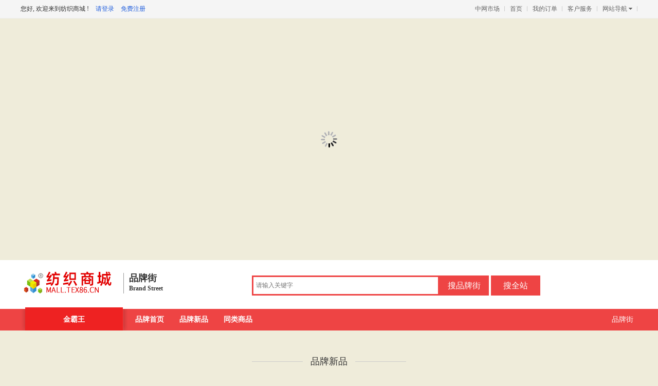

--- FILE ---
content_type: text/html; charset=UTF-8
request_url: https://mall.tex86.cn/brand/148
body_size: 7478
content:
<!DOCTYPE html PUBLIC "-//W3C//DTD XHTML 1.0 Transitional//EN" "http://www.w3.org/TR/xhtml1/DTD/xhtml1-transitional.dtd">
<html xmlns="http://www.w3.org/1999/xhtml">
<head>
    <meta content="text/html; charset=utf-8" http-equiv="Content-Type" />
    <title>【金霸王】品牌街--纺织商城</title>
    <meta http-equiv="x-ua-compatible" content="ie=7"/>
    <link rel="shortcut icon" href="https://mall.tex86.cn/favicon.ico"/>
    <link href="/theme/default/brand/show.css?id=af3c9e933fc7a48a5af2" rel="stylesheet" type="text/css" />
</head>
<body>

<!--toolbar start-->
<div style="height:0px;">&nbsp;</div>
<div id="toolbar">
    <div class="toolbar">
        <div class="login-status">
        <span id="member_state">
                            您好, 欢迎来到纺织商城&nbsp;!
                <a href="https://mall.tex86.cn/member/login" target="_blank">请登录</a>
                <a href="https://mall.tex86.cn/member/register" target="_blank">免费注册</a>
                    </span>
</div>        <div class="topnav">
            <ul>
                <li>
                    <div class="nav-title">
                        <a href="http://www.em86.cn/" target="_blank">中网市场</a></div>
                </li>
                <li>
                    <div class="nav-title">
                        <a href="https://mall.tex86.cn" target="_blank">首页</a></div>
                </li>
                <li>
                    <div class="nav-title">
                        <a href="https://mall.tex86.cn/member/order" target="_blank">我的订单</a></div>
                </li>
                <li>
                    <div class="nav-title"><a href="https://mall.tex86.cn/service" target="_blank">客户服务</a></div>
                </li>
                <li class="topnav-sitemap">
                    <div class="nav-title">
                        <a class="nav-arrow" href="javascript:;">网站导航</a>
                    </div>
                    <div class="nav-content-sitemap" style="display:none;">
                        <dl class="sitemap1">
                            <dt>站内导航</dt>
                            <dd><a href="https://mall.tex86.cn" target="_blank">纺织商城</a></dd>
                            <dd><a href="javascript:void(0);">品牌馆</a></dd>
                            <dd><a href="javascript:void(0);">疯狂秒杀</a></dd>
                            <dd><a href="javascript:void(0);">天天特卖</a></dd>
                            <!--<dd><a href="javascript:void(0);">商城批发</a></dd>-->
                            <dd><a href="javascript:void(0);">进口商品馆</a></dd>
                        </dl>
                        <dl class="sitemap2">
                            <dt>水大网络科技-旗下网站</dt>
                            <dd style="width:250px;">中网市场 -
                                <a href="http://www.chinaomp.com/" target="_blank">中文站</a>&nbsp;&nbsp;
                                <a href="http://www.globalomp.com/" target="_blank">国际站</a>
                            </dd>
                            <dd><a href="http://www.eqfc.cn/" target="_blank">网上轻纺城</a></dd>
                            <dd><a href="http://www.tex86.cn/" target="_blank">中国纺织交易网</a></dd>
                            <dd><a href="http://www.chinajtn.cn/" target="_blank">中国饰品市场网</a></dd>
                            <dd><a href="http://mall.tex86.cn/" target="_blank">纺织商城</a></dd>
                            <dd><a href="http://www.chinaatn.com/" target="_blank">中国汽车供求网</a></dd>
                            <dd><a href="http://www.chinarehh.com/" target="_blank">中国房产家居网</a></dd>
                            <dd><a href="http://www.h268.com/" target="_blank">中国发财网</a></dd>
                            <dd><a href="http://www.chinahap.com/" target="_blank">中国五金家电网</a></dd>
                            <dd><a href="http://www.chinaaaff.com/" target="_blank">中国农牧食品网</a></dd>
                            <dd><a href="http://www.chinaetsn.com/" target="_blank">中国教服网</a></dd>
                            <dd><a href="http://www.chinatmf.com/" target="_blank">中国人才交友网</a></dd>
                            <dd><a href="http://www.chinatgn.com/" target="_blank">中国旅游信息网</a></dd>
                            <dd><a href="http://www.chinatln.com/" target="_blank">中国交通物流网</a></dd>
                            <dd><a href="http://www.chinaeim.com/" target="_blank">中国电子仪器市场</a></dd>
                        </dl>
                    </div>
                </li>
            </ul>
        </div>
    </div>
</div><!--toolbar end-->

<div style="width:1200px;height:450px;margin:10px auto;">
    <!-- PID:91 品牌街首页-顶部广告 -->
<div class="banner-block ">

                <style>
            #slide_player_54229abfcfa5649e7003b83dd4755294{
                width:1200px;
                height:450px;
                position:relative;
                overflow:hidden;
                background:transparent url('https://mall.tex86.cn/theme/default/img/loading.gif') no-repeat center;
            }
            #slide_player_54229abfcfa5649e7003b83dd4755294 img{
                border:0 none !important;
            }
            #nav_54229abfcfa5649e7003b83dd4755294{
                z-index:50;
                position:absolute;
                bottom:5px;
                right:5px;
            }
            #nav_54229abfcfa5649e7003b83dd4755294 a,
            #nav_54229abfcfa5649e7003b83dd4755294 a:link,
            #nav_54229abfcfa5649e7003b83dd4755294 a:visited
            {
                margin:0 2px;
                width:18px;
                height:15px;
                display:inline-block;
                background:#FFCC00;
                text-decoration:none;
                color:#990000;
                border:1px solid #FFFFFF;
                font-family:Tahoma,Geneva,sans-serif;
                text-align:center;
                font-size:14px;
                line-height:15px;
                *line-height:15px;
                _line-height:19px;
                font-weight:bold;
            }
            #nav_54229abfcfa5649e7003b83dd4755294 a.activeSlide,
            #nav_54229abfcfa5649e7003b83dd4755294 a.activeSlide:link,
            #nav_54229abfcfa5649e7003b83dd4755294 a.activeSlide:visited
            {
                background:#990000;color:#FFFFFF;
                border:1px solid #FFFFFF;font-size:16px;
                font-weight:bold;width:20px;height:17px;
                line-height:17px;
            }
            #nav_54229abfcfa5649e7003b83dd4755294 a:focus{
                outline:none;
            }
        </style>
        <div id="slide_player_54229abfcfa5649e7003b83dd4755294" style="position:relative;">
                        <div id="nav_54229abfcfa5649e7003b83dd4755294"></div>
        </div>

        
    
</div>

</div>

<!--header start-->
<div class="header">
    <div class="head html_w">
        <div class="logo"><a href="https://mall.tex86.cn" title="纺织商城mall.tex86.cn" target="_blank"></a>
            <span>品牌街<br /><font style="font-size:12px;">Brand Street</font></span>
        </div>
        <div class="search">
            <ul>
                <form action="?" onsubmit="return false" autocomplete="off">
                    <input type="hidden" id="searchurl" value="https://mall.tex86.cn/goods/list">
                    <input type="hidden" id="brand_surl" value="http://mall.tex86.cn/brand/item.php?itemid=129">
                    <input type="hidden" id="brandid" value="129">
                    <li class="key_li" style="width:365px;">
                        <input class="key" id="keywordinput" type="text" name="kw" placeholder="请输入关键字" value="" autofocus="" required="" x-webkit-speech=""></li>
                    <li style="width:96px;"><input class="btn1 search-botton1" type="submit" value="搜品牌街"></li>
                    <li style="width:96px;margin-left:4px;"><input class="btn2 search-botton2" type="submit" value="搜全站"></li>
                </form>
            </ul>
        </div>
    </div>
    <div class="nav html_w">
        <ul>
            <li class="cur"><a href="https://mall.tex86.cn/brand">品牌街</a></li>
            <li><a href="javascript:void(0);" onclick="backtop('#top1')">一周新发现</a></li>
            <li><a href="javascript:void(0);" onclick="backtop('#top2')">今日最大牌</a></li>
            <li><a href="javascript:void(0);" onclick="backtop('#top3')">新品发布汇</a></li>
            <li><a href="javascript:void(0);" onclick="backtop('#top4')">品牌库</a></li>
        </ul>
    </div>
</div>

<!--header end-->

<!--nav Start-->
<div class="nav">
    <ul class="html_w">
        <li><div class="all"><a href="javascript:void(0);">金霸王</a></div></li>
        <li><a href="https://mall.tex86.cn/brand/148">品牌首页</a></li>
        <li><a href="javascript:void(0);" onclick="back('#top1')">品牌新品</a></li>
        <li><a href="javascript:void(0);" onclick="back('#top2')">同类商品</a></li>
        <li class="cur" style="float:right;"><a href="https://mall.tex86.cn/brand" target="_blank">品牌街</a></li>
    </ul>
</div>
<!--nav End-->

<!--banner Start-->
<!--banner End-->

<!--nav2 Start-->
<div class="nav2">
    <ul class="html_w">
        <li><a href="javascript:void(0);" onclick="back('#top1')">品牌新品</a></li>
        <li><a href="javascript:void(0);" onclick="back('#top2')">同类商品</a></li>
        <li><a href="javascript:void(0);" onclick="back('#top3')">品牌库</a></li>
    </ul>
</div>
<!--nav2 End-->

<div class="content html_w">
    <div class="nav_title1" id="top1"><span>品牌新品</span></div>
    <div class="item_list1">
        <div class="brand_box">
            <img src="https://img.em86.cn/dahaomall/uploads/2022/06/03/1626/iSKpv902MEr4myK6xIa9cf59bWI3y05Zv5NNqHPk.jpg" alt=""/>
            <strong>金霸王</strong>
            <p><a href="javascript:void(0);">关注</a></p>
            <div class="subcat">
                <ul>
                    <li><a href="https://mall.tex86.cn/brand/148#top1" title="金霸王">全部</a></li>
                                                            <div class="clear"></div>
                </ul>
            </div>
        </div>
                            </div>
    <div class="clear"></div>

    <div>
        <div class="nav_title1" id="top2"><span>猜你喜欢-其他同类商品</span></div>
        <div class="item_list1">
                                </div>
        <div class="clear"></div>
    </div>

    <div class="nav_title5" id="top3"><span>品牌库</span></div>
    <div class="item_list5">
        <ul>
                                        <li><a href="https://mall.tex86.cn/brand/144" target="_blank">
                        <img src="https://img.em86.cn/dahaomall/uploads/2022/06/03/1626/OFoB1hBxzcWS8ZqOcn323MClmrcGlwhcXjqVegy7.jpg" alt=""/></a></li>
                            <li><a href="https://mall.tex86.cn/brand/148" target="_blank">
                        <img src="https://img.em86.cn/dahaomall/uploads/2022/06/03/1626/iSKpv902MEr4myK6xIa9cf59bWI3y05Zv5NNqHPk.jpg" alt=""/></a></li>
                            <li><a href="https://mall.tex86.cn/brand/29" target="_blank">
                        <img src="https://img.em86.cn/dahaomall/uploads/2022/06/01/2304/dV6D5GFqCTpTKMrlvBuj97B0jlp5rQcDBaLWzyLK.png" alt=""/></a></li>
                            <li><a href="https://mall.tex86.cn/brand/131" target="_blank">
                        <img src="https://img.em86.cn/dahaomall/uploads/2022/06/01/2303/fhjBdgK98tYLkr0xHn6UupCz6cPosi4Dd9lAHNHk.jpg" alt=""/></a></li>
                            <li><a href="https://mall.tex86.cn/brand/135" target="_blank">
                        <img src="https://img.em86.cn/dahaomall/uploads/2022/06/01/2303/Kv89lnfwNj9zeNtSO6JXiWno8G5Uk9xP2Qhzw7eX.jpg" alt=""/></a></li>
                            <li><a href="https://mall.tex86.cn/brand/78" target="_blank">
                        <img src="https://img.em86.cn/dahaomall/uploads/2022/06/01/2303/L5rVplR1qqnewHdNnj4XmN25fmzkWiDwQJSIIKFq.jpg" alt=""/></a></li>
                            <li><a href="https://mall.tex86.cn/brand/129" target="_blank">
                        <img src="https://img.em86.cn/dahaomall/uploads/2022/06/01/2303/uMG9YxOLJxInxMHtUJpLv1HmNQN21nXk3GWv8pSk.png" alt=""/></a></li>
                            <li><a href="https://mall.tex86.cn/brand/96" target="_blank">
                        <img src="https://img.em86.cn/dahaomall/uploads/2022/06/01/2303/jRMv0s2CprQTkOqt0HxQNHB4hegKOY05KoOqnjGp.jpg" alt=""/></a></li>
                            <li><a href="https://mall.tex86.cn/brand/125" target="_blank">
                        <img src="https://img.em86.cn/dahaomall/uploads/2022/06/01/2303/ac8o6ZISkHwXp3hRI4CwxIDjRsw44GWqu93xO1l1.jpg" alt=""/></a></li>
                            <li><a href="https://mall.tex86.cn/brand/72" target="_blank">
                        <img src="https://img.em86.cn/dahaomall/uploads/2022/06/01/2303/fxAaQ0zft9orO8DX2bCnYb030sjGM5TScw9rjQDh.jpg" alt=""/></a></li>
                            <li><a href="https://mall.tex86.cn/brand/113" target="_blank">
                        <img src="https://img.em86.cn/dahaomall/uploads/2022/06/01/2303/2QR1RbNxkY3exToPHnAfiuqjpgq7ffeuSi3iQvJK.jpg" alt=""/></a></li>
                            <li><a href="https://mall.tex86.cn/brand/114" target="_blank">
                        <img src="https://img.em86.cn/dahaomall/uploads/2022/06/01/2303/RuFqXpnKNcmz3AFko2cnglPoOhfq9ZRBvIJ4furS.jpg" alt=""/></a></li>
                            <li><a href="https://mall.tex86.cn/brand/140" target="_blank">
                        <img src="https://img.em86.cn/dahaomall/uploads/2022/06/03/1626/0dwbEBodvpUzN6g7WfHGpmIe0omgpVBxH0a0c0F4.jpg" alt=""/></a></li>
                            <li><a href="https://mall.tex86.cn/brand/106" target="_blank">
                        <img src="https://img.em86.cn/dahaomall/uploads/2022/06/01/2303/bbIJrlRCo3bW7zMTWHgdnf4RecAShlhjPOESxmC3.jpg" alt=""/></a></li>
                            <li><a href="https://mall.tex86.cn/brand/73" target="_blank">
                        <img src="https://img.em86.cn/dahaomall/uploads/2022/06/01/2303/4GNxfvJUEVmE8NrZlbbleuJjsNHlT3jRsV8fnxY8.jpg" alt=""/></a></li>
                            <li><a href="https://mall.tex86.cn/brand/112" target="_blank">
                        <img src="https://img.em86.cn/dahaomall/uploads/2022/06/01/2303/3WngJ632F5hYCbkMubKVfdeMQY8QjF67IBvFxWVz.jpg" alt=""/></a></li>
                            <li><a href="https://mall.tex86.cn/brand/65" target="_blank">
                        <img src="https://img.em86.cn/dahaomall/uploads/2022/06/01/2303/qPB42PUzV7gyOobF1AMNGLo6vCCcfpVXm9fseA9R.jpg" alt=""/></a></li>
                            <li><a href="https://mall.tex86.cn/brand/90" target="_blank">
                        <img src="https://img.em86.cn/dahaomall/uploads/2022/06/01/2303/hBAGB2TmKuNSXbilsHOvPbyxpWqtBNP9f0zd6JCd.jpg" alt=""/></a></li>
                            <li><a href="https://mall.tex86.cn/brand/83" target="_blank">
                        <img src="https://img.em86.cn/dahaomall/uploads/2022/06/01/2303/gQxJ2Hj4vPezfChe4A3qWolEP3qRqOCrBTrZ8Cvw.jpg" alt=""/></a></li>
                            <li><a href="https://mall.tex86.cn/brand/77" target="_blank">
                        <img src="https://img.em86.cn/dahaomall/uploads/2022/06/01/2303/4dl9zRXbiac3c5MtX2d4Dx0PNYClYXscY9tDUhzp.jpg" alt=""/></a></li>
                            <li><a href="https://mall.tex86.cn/brand/84" target="_blank">
                        <img src="https://img.em86.cn/dahaomall/uploads/2022/06/01/2303/YWsKUauYus9UYDttArGRmz4qNuogIJ9XBdqjFQUi.jpg" alt=""/></a></li>
                            <li><a href="https://mall.tex86.cn/brand/102" target="_blank">
                        <img src="https://img.em86.cn/dahaomall/uploads/2022/06/01/2303/cOwM4VnvnVH6aeD50GTivpb8pSgfKxZ5N25FPBEQ.jpg" alt=""/></a></li>
                            <li><a href="https://mall.tex86.cn/brand/111" target="_blank">
                        <img src="https://img.em86.cn/dahaomall/uploads/2022/06/01/2303/gFt0q741jkmc4bFr71PLWY3rEH6iNm2I34uniuNT.jpg" alt=""/></a></li>
                            <li><a href="https://mall.tex86.cn/brand/101" target="_blank">
                        <img src="https://img.em86.cn/dahaomall/uploads/2022/06/01/2303/fyyziD7ywfgFuPDJnIjmvb93dCSjjkfmFohTb2M2.jpg" alt=""/></a></li>
                            <li><a href="https://mall.tex86.cn/brand/115" target="_blank">
                        <img src="https://img.em86.cn/dahaomall/uploads/2022/06/01/2303/v002aEC1K7aNg1uTDBDsiudGcFCVmc1EDZHoTFa7.jpg" alt=""/></a></li>
                            <li><a href="https://mall.tex86.cn/brand/130" target="_blank">
                        <img src="https://img.em86.cn/dahaomall/uploads/2022/06/01/2303/zLxivDn459RIJUSsbJLqleMyjAGY7aeXLGYKidgB.png" alt=""/></a></li>
                            <li><a href="https://mall.tex86.cn/brand/145" target="_blank">
                        <img src="https://img.em86.cn/dahaomall/uploads/2022/06/03/1626/aFR3BlEJOxggG2jAn083Jz7ThXUFJkmYFB1Y3q7d.jpg" alt=""/></a></li>
                            <li><a href="https://mall.tex86.cn/brand/95" target="_blank">
                        <img src="https://img.em86.cn/dahaomall/uploads/2022/06/01/2303/N2mRwvSEokU23Xj09Gbif7IDc81b2qtqrJPXfT3Z.jpg" alt=""/></a></li>
                            <li><a href="https://mall.tex86.cn/brand/138" target="_blank">
                        <img src="https://img.em86.cn/dahaomall/uploads/2022/06/01/2303/9KmrTJv6c3JgCvHe1gMx23PATFuCYSJEdbcjV60I.jpg" alt=""/></a></li>
                            <li><a href="https://mall.tex86.cn/brand/104" target="_blank">
                        <img src="https://img.em86.cn/dahaomall/uploads/2022/06/01/2303/c8oyTKLI2aMmEzYo0oIavykyDOgohJP9VNmIL1QX.jpg" alt=""/></a></li>
                            <li><a href="https://mall.tex86.cn/brand/146" target="_blank">
                        <img src="https://img.em86.cn/dahaomall/uploads/2022/06/03/1626/7zQqPEfIfNBmSTpBYrsuzdm2OCgFKXd5zHpWhZ9C.jpg" alt=""/></a></li>
                            <li><a href="https://mall.tex86.cn/brand/93" target="_blank">
                        <img src="https://img.em86.cn/dahaomall/uploads/2022/06/01/2303/pwaoFsEue9ZGjqgnMNP5kadJ3HTGt9savq1oIFtl.png" alt=""/></a></li>
                            <li><a href="https://mall.tex86.cn/brand/121" target="_blank">
                        <img src="https://img.em86.cn/dahaomall/uploads/2022/06/01/2303/AiGILU807PNJ4bAOWnkTnpUvZyV7Rp6IHpzWuGVY.jpg" alt=""/></a></li>
                            <li><a href="https://mall.tex86.cn/brand/128" target="_blank">
                        <img src="https://img.em86.cn/dahaomall/uploads/2022/06/01/2303/wwbTGkAvYIZuQov13GQjro2zfF5rS4LyWESpfPno.jpg" alt=""/></a></li>
                            <li><a href="https://mall.tex86.cn/brand/69" target="_blank">
                        <img src="https://img.em86.cn/dahaomall/uploads/2022/06/01/2303/1OmOYlXTKBTqmT6q4BkBGm4n5RUdzackF9fEW4VJ.jpg" alt=""/></a></li>
                            <li><a href="https://mall.tex86.cn/brand/133" target="_blank">
                        <img src="https://img.em86.cn/dahaomall/uploads/2022/06/01/2303/VC5lFY1jlDUNbFzzLx8xTLoEnDamDMb0PSqE9B5q.jpg" alt=""/></a></li>
                            <li><a href="https://mall.tex86.cn/brand/103" target="_blank">
                        <img src="https://img.em86.cn/dahaomall/uploads/2022/06/01/2303/P7belT3Rs1t8M8CTADNMvqqGhMWpEcmKu6QrQOYi.png" alt=""/></a></li>
                            <li><a href="https://mall.tex86.cn/brand/67" target="_blank">
                        <img src="https://img.em86.cn/dahaomall/uploads/2022/06/01/2303/6U9GJbZXG24rodImVtKfbeWFilhUUWDVGkAmpNXp.jpg" alt=""/></a></li>
                            <li><a href="https://mall.tex86.cn/brand/105" target="_blank">
                        <img src="https://img.em86.cn/dahaomall/uploads/2022/06/01/2303/7SN4U94WXJZkX55U4OWp1YUJfz1ZPn5l5qJbdPAm.jpg" alt=""/></a></li>
                            <li><a href="https://mall.tex86.cn/brand/85" target="_blank">
                        <img src="https://img.em86.cn/dahaomall/uploads/2022/06/01/2303/HKbne2geFFAao2bq2fssSo332UtDOqQHb95DakKP.jpg" alt=""/></a></li>
                    </ul>
    </div>
    <div class="clear"></div>

</div>
<!--float_box Start-->
<div class="float_box" style="display:none;">
    <div class="float_box_title"></div>
    <div class="float_nav">
        <dl>
            <dd class="backtop_1"><a href="javascript:void(0);" onclick="back('#top1')">品牌新品</a></dd>
            <dd class="backtop_2"><a href="javascript:void(0);" onclick="back('#top2')">同类商品</a></dd>
            <dd class="backtop_3"><a href="javascript:void(0);" onclick="back('#top3')">品牌库</a></dd>
            <div style="clear:both"></div>
        </dl>
        <ul>
            <li class="back_top"><a href="javascript:void(0);">返回顶部</a></li>
            <div style="clear:both"></div>
        </ul>
    </div>
    <div class="float_box_bottom"></div>
    
        
        
    
</div>

<!--float_box End-->
<div class="clear"></div>
<!--footer start-->
<div class="footer">
    <p><strong>Copyright 2009-2026 版权所有</strong>
        <a href="https://mall.tex86.cn" target="_blank">纺织商城mall.tex86.cn</a> 电信业务经营许可证 浙B2-20080238
    </p>
    <ul style="width:990px;margin:10px auto 10px;">
        <li class="icon1"><a href="http://www.cac.gov.cn/" target="_blank" rel="nofollow"></a></li>
        <li class="icon2"><a href="http://www.em86.cn/jump/idinfo" target="_blank" rel="nofollow"></a></li>
        <li class="icon3"><a href="https://mall.tex86.cn/about/zhidaoyuan" target="_blank" rel="nofollow"></a></li>
        <li class="icon4"><a href="http://www.em86.cn/about/icp" target="_blank" rel="nofollow"></a></li>
        <li class="icon5"><a href="http://www.em86.cn/about/gbdsxkz" target="_blank" rel="nofollow"></a></li>
        <li class="icon6"><a href="http://www.em86.cn/about/cbw" target="_blank" rel="nofollow"></a></li>
        <!--<li class="icon5"><a href="http://www.itrust.org.cn/yz/pjwx.asp?wm=367617086X" target="_blank" rel="nofollow"></a></li>-->
        <!--<li style="width:110px;padding:0;" class="icon6"><a href="http://www.anquan.org/authenticate/cert/?site=mall.tex86.cn&at=realname" -->
        <li style="width:96px;">
            <a href="http://www.chinaomp.com/page/city/index.html" target="_blank" rel="nofollow">
                <img src="https://mall.tex86.cn/theme/default/img/index/zhengfuzhichi.png" alt="" height="40"/>
            </a>
        </li>
        <li style="width:96px;">
            <a href="https://www.dahaoexpo.com/about/contact#block-qr-pay" target="_blank" rel="nofollow">
                <img src="/img/alipay_96x40.png" alt="" height="40"/>
            </a>
        </li>
        <li style="width:96px;">
            <a href="https://www.dahaoexpo.com/about/contact#block-qr-pay" target="_blank" rel="nofollow">
                <img src="/img/wxpay_96x40.png" alt="" height="40"/>
            </a>
        </li>
    </ul>

    <div style="width:300px;margin:70px auto 0; padding:10px 0 10px;text-align:center;">
        <a target="_blank" href="http://www.beian.gov.cn/portal/registerSystemInfo?recordcode=33060302000070"
           style="display:inline-block;text-decoration:none;height:20px;line-height:20px;">
            <img src="https://cdn.em86.cn/img/gongan-40x40.png" style="height:20px;float:left;">
            <span style="float:left;height:20px;line-height:20px;margin: 0px 0px 0px 5px; color:#939393;">浙公网安备 33060302000070号</span></a>
    </div>
    <br/><br/>
</div>
<!--footer end-->

    <script src="//cdn.em86.cn/libs/jquery/1.12.4/jquery.min.js"></script>

    <!--[if IE 6]>
        <script src="//cdn.em86.cn/libs/jquery/1.8.3/DD_belatedPNG_0.0.8a-min.js"></script>
    <![endif]-->
    <!-- jquery.cycle.all.js -->
    
    <script src="//cdn.em86.cn/libs/jquery.cycle/3.0.3/jquery.cycle.all.js"></script>

<script type="text/javascript">
    jQuery(document).ready(function() {
        jQuery(".topnav-myqfc").mouseover(function() {
            jQuery(this).find(".nav-content").show('fast');
            jQuery(this).addClass('nav-hover');
        });
        jQuery(".topnav-myqfc").mouseleave(function() {
            jQuery(this).find(".nav-content").hide('fast');
            jQuery(this).removeClass('nav-hover');
        });

        jQuery(".topnav-purchase-list").mouseenter(function() {
            jQuery(this).find(".nav-content").show('fast');
            jQuery(this).addClass('nav-hover');
            if(jQuery("#cart_num").html()!='0'){
                var cart_itemids = $.cookie('cart');
                cart_load(cart_itemids)
            }
        });
        jQuery(".topnav-purchase-list").mouseleave(function() {
            jQuery(this).find(".nav-content").hide('fast');
            jQuery(this).removeClass('nav-hover');

        });
        jQuery(".topnav-sitemap").mouseover(function() {
            jQuery(this).find(".nav-content-sitemap").show('fast');
            jQuery(this).addClass('nav-hover');
        });
        jQuery(".topnav-sitemap").mouseleave(function() {
            jQuery(this).find(".nav-content-sitemap").hide('fast');
            jQuery(this).removeClass('nav-hover');
        });
    });
</script>
<script type="text/javascript">
    jQuery(document).ready(function() {
        var $w = $(window).width();
        if($w < 1200){
            $('.float_nav').slideUp('slow');
        }
    });
</script>
<script type="text/javascript">
    function placeholderSupport() {
        return 'placeholder' in document.createElement('input');
    }
    $(function(){
        if(!placeholderSupport()){   // 判断浏览器是否支持 placeholder
            $('[placeholder]').focus(function() {
                var input = $(this);
                if (input.val() == input.attr('placeholder')) {
                    input.val('');
                    input.removeClass('placeholder');
                }
            }).blur(function() {
                var input = $(this);
                if (input.val() == '' || input.val() == input.attr('placeholder')) {
                    input.addClass('placeholder');
                    input.val(input.attr('placeholder'));
                }
            }).blur();
        };
    })
</script>
            <script type="text/javascript">
                (function(){
                    var cycle = jQuery.extend({},{
                        before : function(currSlideElement, nextSlideElement, options, forwardFlag) {

                        },
                        after : function(currSlideElement, nextSlideElement, options, forwardFlag) {
                            var nextImg = jQuery(nextSlideElement).find('img');
                            var src = nextImg.attr('src');
                            if( src.indexOf('empty') > -1 ) {
                                nextImg.attr('src',nextImg.attr('data-original'));
                            }
                        }
                    },{"fx":["fade"],"pager":"1","speed":"500","timeout":"3000","pause":"1","slideExpr":"a","style":{"normal":{"border":"#ffffff","background":"#ffcc00","color":"#990000"},"active":{"border":"#ffffff","background":"#ffcc00","color":"#990000"}}});
                    jQuery('#slide_player_54229abfcfa5649e7003b83dd4755294').cycle(cycle);
                })();
            </script>
            <script type="text/javascript">
        jQuery(document).ready(function() {
            jQuery('.search-botton1').click(function(){
                var URL = $('#brand_surl').val();
                var kw = $('#keywordinput').val();
                //var brandid = $('#brandid').val();
                if($.browser.msie) {
                    if(kw != '请输入关键字') {
                        var SO_URL = URL+'&kw='+encodeURIComponent(kw);
                        window.location.href = SO_URL;
                    } else {
                        alert('请输入关键字!');
                        $('#keywordinput').select();
                    }
                }else{
                    if(kw != '') {
                        var SO_URL = URL+'&kw='+encodeURIComponent(kw);
                        window.location.href = SO_URL;
                    } else {
                        $('#keywordinput').focus();
                    }
                }
            });
            jQuery('.search-botton2').click(function(){
                var URL = $('#searchurl').val();
                var kw = $('#keywordinput').val();
                if($.browser.msie) {
                    if(kw != '请输入关键字') {
                        var SO_URL = URL+'?kw='+encodeURIComponent(kw);
                        window.location.href = SO_URL;
                    } else {
                        alert('请输入关键字!');
                        $('#keywordinput').select();
                    }
                }else{
                    if(kw != '') {
                        var SO_URL = URL+'?kw='+encodeURIComponent(kw);
                        window.location.href = SO_URL;
                    } else {
                        $('#keywordinput').focus();
                    }
                }
            });

        });

        function keyword(t){
            $('#keywordinput').val(t);
        }
    </script>
    <script type="text/javascript">
        $('.back_top').click(function(){
            $('html, body').animate({scrollTop:0}, 'slow');
        });
        $('.float_box_title').click(function(){
            $('.float_nav').slideToggle('slow');
            //$('.float_box_bottom').css("background-position","0px -10px") ;
        });
        $('.float_box_bottom').click(function(){
            $('.float_nav').slideToggle('slow');
            //$('.float_box_bottom').css("background-position","0px 0px") ;
        });
        $(window).scroll(function() {
            var Top1 = $("#top1").offset().top;
            var Top2 = $("#top2").offset().top;
            var Top3 = $("#top3").offset().top;
            var Nav = $(".nav").offset().top;
            var scroll_Top = $(document).scrollTop();
            if(scroll_Top >=Nav) $('.float_box').fadeIn();
            if(scroll_Top <Nav) $('.float_box').fadeOut();
            if(scroll_Top >=Nav){
                $(".float_nav ul li").removeClass('cur');
                $(".float_nav dl dd").removeClass('cur');
                $(".back_brand").addClass("cur");
            }
            if(scroll_Top >=Top1){
                $(".float_nav ul li").removeClass('cur');
                $(".float_nav dl dd").removeClass('cur');
                $(".backtop_1").addClass("cur");
            }
            if(scroll_Top >=Top2){
                $(".float_nav ul li").removeClass('cur');
                $(".float_nav dl dd").removeClass('cur');
                $(".backtop_2").addClass("cur");
            }
            if(scroll_Top >=Top3){
                $(".float_nav ul li").removeClass('cur');
                $(".float_nav dl dd").removeClass('cur');
                $(".backtop_3").addClass("cur");
            }

        });
        function back(id) {
            $("html,body").animate({scrollTop:$(id).offset().top},1000);
        }
    </script>
    <script type="text/javascript">
        $(window).resize(function() {
            var $w = $(this).width();
            if($w>1200){
                $('.float_nav').slideDown('slow');
            }else{
                $('.float_nav').slideUp('slow');
            }
        });
    </script>

</body>
</html>



--- FILE ---
content_type: text/css
request_url: https://mall.tex86.cn/theme/default/brand/show.css?id=af3c9e933fc7a48a5af2
body_size: 31699
content:
.ad-block{background:#f60}.ad-place-preview{position:relative;display:inline-block;background:#f60}.ad-place-preview-tag{position:absolute;top:0;left:0;z-index:99;background-color:red;color:#fff;padding:2px 5px;display:inline-block}body,dd,div,dl,dt,h1,h2,h3,h4,h5,h6,input,li,span,table,tbody,td,th,tr,ul{padding:0;margin:0}body{font-size:12px;color:#666;background-color:#fff}a,a:link,a:visited{color:#666;text-decoration:none}a,a:hover,a:link,a:visited{font-family:Microsoft YaHei,serif}a:hover{color:#f50;text-decoration:underline}em{font-weight:400;color:#666;font-style:inherit}li,ul{list-style:none}img{border:0}.clear{clear:both}.h8{height:8px}.h8,.h10{overflow:hidden}.h10{height:10px}.f_red{color:#f50}#toolbar{width:100%;min-width:1200px;height:35px;background-color:#f5f5f5;padding:0;margin:0;border-bottom:1px solid #eee}.toolbar{width:1200px;height:35px;margin:0 auto}.login-status{float:left;width:400px;padding:0;height:35px;font-size:12px;font-weight:400;color:#333;text-decoration:none;overflow:hidden}.login-status span{float:left}.login-status span.back_home{width:110px;height:35px;border:1px solid #eee;border-top:none;border-bottom:none;margin-right:15px}.login-status span.back_home a,.login-status span.back_home a:link,.login-status span.back_home a:visited{width:100%;height:35px;line-height:35px;text-align:center;display:block;font-size:12px;font-weight:400;color:#666;padding:0}.login-status span.back_home a:hover{width:100%;height:35px;line-height:35px;text-align:center;display:block;font-size:12px;font-weight:400;color:#960;padding:0;background-color:#ddd;text-decoration:none}.login-status span#member_state{height:35px;line-height:35px}.login-status span#member_state a,.login-status span#member_state a:link,.login-status span#member_state a:visited{font-size:12px;font-weight:400;color:#2561dd;text-decoration:none;padding-left:10px}.login-status span#member_state a:hover{font-size:12px;font-weight:400;color:#f50;text-decoration:none}.login-status span#member_state strong{font-size:12px;font-weight:700;color:#960;text-decoration:none}.topnav{float:right}.topnav,.topnav ul{width:auto;height:35px;margin:0}.topnav ul{padding:0}.topnav ul li{float:left;height:35px;padding:0;margin:0;background-image:url(/theme/default/img/goods/toolbar_topnav_sp.jpg);background-position:right 11.5px;background-position:right 6px\9;background-repeat:no-repeat;position:relative;display:inline}.nav-title{padding:0 10px;height:35px;float:left}.nav-title a,.nav-title a:link,.nav-title a:visited{color:#666}.nav-title a,.nav-title a:hover,.nav-title a:link,.nav-title a:visited{padding:0;height:35px;line-height:35px;display:inline-block;text-decoration:none;font-size:12px;font-weight:400}.nav-title a:hover{color:#f50}.nav-title a.nav-arrow,.nav-title a:hover.nav-arrow,.nav-title a:link.nav-arrow,.nav-title a:visited.nav-arrow{padding-right:10px;background-image:url(/theme/default/img/goods/toolbar_nav_arrow_down.jpg);background-repeat:no-repeat;background-position:right 15px;background-position:right 11px\11 ;text-decoration:none}.nav-title a:hover span,.nav-title a:link span,.nav-title a:visited span,.nav-title a span{padding-left:17px;width:3px;height:35px;background-image:url(/theme/default/img/goods/toolbar_purchase_icon.jpg);background-repeat:no-repeat;display:inline-block;background-position:0 9px}.nav-hover a:hover span,.nav-hover a:link span,.nav-hover a:visited span,.nav-hover a span{padding-left:17px;width:3px;height:35px;background-image:url(/theme/default/img/goods/toolbar_purchase_icon_hover.jpg);background-repeat:no-repeat;display:inline-block;background-position:0 9px}.topnav ul li.nav-hover{height:35px;padding:0;margin:0 0 0 -2px;background-color:#fff;border-left:1px solid #eee;background-image:none;border-right:1px solid #eee;position:relative}.topnav ul li.nav-hover .nav-title{padding:0 9px;height:35px;float:left}.topnav ul li.nav-hover .nav-title a,.topnav ul li.nav-hover .nav-title a:link,.topnav ul li.nav-hover .nav-title a:visited{padding:0;height:35px;line-height:35px;display:block;text-decoration:none;font-size:12px;font-weight:400;color:#666}.topnav ul li.nav-hover .nav-title a:hover{padding:0;height:35px;line-height:35px;display:block;text-decoration:none;font-size:12px;font-weight:400;color:#f50}.topnav ul li.nav-hover .nav-title a.nav-arrow,.topnav ul li.nav-hover .nav-title a:hover.nav-arrow,.topnav ul li.nav-hover .nav-title a:link.nav-arrow,.topnav ul li.nav-hover .nav-title a:visited.nav-arrow{padding-right:10px;background-image:url(/theme/default/img/goods/toolbar_nav_arrow_up.jpg);background-repeat:no-repeat;background-position:right 15px;background-position:right 14px\11 ;text-decoration:none}.topnav ul li.topnav-myqfc{width:90px;height:36px;padding:0}.nav-content{padding:0;height:auto;position:absolute;top:36px;left:-1px;border:1px solid #eee;border-top:none;z-index:9999;background-color:#fff}.nav-content dl{float:left;width:90px;height:auto}.nav-content dl dt{font-size:14px;font-weight:700;color:#666}.nav-content dl dd{padding:0;margin:3px 0;font-size:12px;font-weight:400;color:#999}.nav-content dl dd a,.nav-content dl dd a:link,.nav-content dl dd a:visited{padding:3px 0 3px 10px;font-size:12px;font-weight:400;color:#999;text-decoration:none;display:block}.nav-content dl dd a:hover{padding:3px 0 3px 10px;font-size:12px;font-weight:400;color:#f50;text-decoration:none;display:block;background-color:#ddd}.width90{width:90px}.width180{width:180px}.width250{width:246px}.padding0{padding:0}.nav-content dl.tool{float:left;width:55px;height:auto}.nav-content dl.tool dt{font-size:14px;font-weight:700;color:#666}.nav-content dl.tool dd{padding-top:6px;font-size:12px;font-weight:400;color:#999}.nav-content dl.tool dd a,.nav-content dl.tool dd a:link,.nav-content dl.tool dd a:visited{font-size:12px;font-weight:400;color:#999;text-decoration:none}.nav-content dl.tool dd a:hover{font-size:12px;font-weight:400;color:#f50;text-decoration:none}.topnav ul li.topnav-purchase-list{width:108px;height:36px;padding:0;z-index:2000}.nav-content p{padding:25px;text-align:center;color:#999;font-size:12px}.nav-content p,.nav-content ul{width:auto;height:auto;margin:0}.nav-content ul{padding:10px}.nav-content ul li{float:left;width:100%}.nav-content ul li,.nav-content ul li span{height:22px;line-height:22px;background-image:none}.nav-content ul li span{float:right;color:#f50;font-weight:700}.nav-content ul li a,.nav-content ul li a:link,.nav-content ul li a:visited{font-size:12px;font-weight:400;color:#999}.nav-content ul li a:hover{font-size:12px;font-weight:400;color:#f50}.nav-content h1{width:100%;height:29px;padding:5px 0;padding:6px 0 4px 0px\9;background-color:#eee}.nav-content h1 span{width:90px;height:29px;padding:0;margin:0 auto}.nav-content h1 span a,.nav-content h1 span a:link,.nav-content h1 span a:visited{background-color:#cd1919}.nav-content h1 span a,.nav-content h1 span a:hover,.nav-content h1 span a:link,.nav-content h1 span a:visited{width:90px;height:15px;padding:7px 0;padding:7px 0 7px 0px\9;text-align:center;font-size:12px;font-weight:400;color:#fff;margin:0 auto;display:block}.nav-content h1 span a:hover{background-color:#f50;text-decoration:none}.topnav ul li.topnav-sitemap{width:78px;height:36px;padding:0;z-index:2000}.nav-content-sitemap{padding:0;width:270px;height:auto;position:absolute;top:36px;right:-1px;border:1px solid #eee;border-top:none;z-index:9999;background-color:#fff}.nav-content-sitemap dl.sitemap1{float:left;width:250px;height:auto;padding:10px}.nav-content-sitemap dl.sitemap1 dt{width:250px;padding:0;font-size:12px;font-weight:400;color:#666}.nav-content-sitemap dl.sitemap1 dd{float:left;padding:6px 14px 0 0;font-size:12px;font-weight:400;color:#999;white-space:nowrap}.nav-content-sitemap dl.sitemap1 dd a,.nav-content dl.sitemap1 dd a:link,.nav-content dl.sitemap1 dd a:visited{font-size:12px;font-weight:400;color:#999;text-decoration:none;display:inline-block}.nav-content-sitemap dl.sitemap1 dd a:hover{font-size:12px;font-weight:400;color:#f50;text-decoration:none;display:inline-block}.nav-content-sitemap dl.sitemap2{float:left;width:260px;height:auto;padding:10px 0 10px 10px;border-top:1px solid #ccc;background-color:#eee}.nav-content-sitemap dl.sitemap2 dt{width:250px;padding:0;font-size:12px;font-weight:400;color:#666}.nav-content-sitemap dl.sitemap2 dd{float:left;padding:6px 10px 0 0;font-size:12px;font-weight:400;color:#999;display:inline-block;overflow:hidden;white-space:nowrap}.nav-content-sitemap dl.sitemap2 dd a,.nav-content dl.sitemap2 dd a:link,.nav-content dl.sitemap2 dd a:visited{font-size:12px;font-weight:400;color:#999;text-decoration:none;display:inline-block}.nav-content-sitemap dl.sitemap2 dd a:hover{font-size:12px;font-weight:400;color:#f50;text-decoration:none;display:inline-block}.search_toolbar{float:left;width:100%;height:45px;padding:15px 0 9px;margin:0 auto;background-color:#fff;border-bottom:1px solid #eee;box-shadow:2px 2px 8px #666;z-index:999;position:fixed;top:0}.search_toolbar_box{width:1200px;height:45px;padding:0;margin:0 auto;position:relative}.toolbar_logo{float:left;width:245px;height:45px;padding:0;margin:-3px 0 0;background-image:url(/theme/default/img/goods/s_logo.gif);background-repeat:no-repeat;overflow:hidden}.toolbar_logo a,.toolbar_logo a:hover,.toolbar_logo a:link,.toolbar_logo a:visited{width:245px;height:45px;padding:0;margin:0;display:block}.toolbar_search{float:right;width:855px;height:39px;padding:0;margin:0}.toolbar_search ul{width:712px}.toolbar_search ul,.toolbar_search ul li{float:left;height:39px;padding:0;margin:0}.toolbar_search ul li .toolbar_key{float:left;width:599px;height:19px;line-height:19px;padding:7px 5px;margin:0;background-color:#fff;font-size:12px;font-weight:400;color:#666;outline:none;border:3px solid #e44;overflow:hidden}.toolbar_search ul li .toolbar_btn{background-color:#e44}.toolbar_search ul li .toolbar_btn,.toolbar_search ul li .toolbar_btn:hover{float:left;width:96px;height:39px;line-height:39px;padding:0;display:block;margin:0;border:none;cursor:pointer;font-size:16px;font-weight:400;color:#fff}.toolbar_search ul li .toolbar_btn:hover{background-color:#e22}.item_toolbar{float:left;width:100%;background-color:#f5f5f5;border-bottom:0 solid #eee;box-shadow:2px 2px 8px #666;z-index:9999;position:fixed;top:0}.item_toolbar,.item_toolbar_box{height:50px;padding:0;margin:0 auto}.item_toolbar_box{width:990px;position:relative;background-color:#fff}.item_toolbar_logo{float:left;width:195px;height:45px;margin:3px 3px 2px 2px;padding:0;background-image:url(/theme/default/img/goods/item_logo.jpg);background-repeat:no-repeat;overflow:hidden}.item_toolbar_logo a,.item_toolbar_logo a:hover,.item_toolbar_logo a:link,.item_toolbar_logo a:visited{width:195px;height:45px;padding:0;margin:0;display:block}.item_toolbar_tab{float:left;width:449px;height:50px;margin:0;padding:0;_overflow:hidden;position:relative;z-index:9999}.item_toolbar_tab ul{height:50px;padding:0;margin:0;width:100%;border-left:1px solid #ccc}.item_toolbar_tab ul li,.item_toolbar_tab ul li:hover{float:left;width:100px;height:50px;line-height:50px;padding:0;margin:0;font-size:12px;font-weight:400;text-align:center;color:#666;border-right:1px solid #ccc;cursor:pointer}.item_toolbar_tab ul li:hover{background-color:#eee}.item_toolbar_tab ul li.cur{width:100px;line-height:50px;font-size:12px;font-weight:400;text-align:center;color:#666;border-right:1px solid #ccc;cursor:pointer;background-color:#f5f3f0}.item_toolbar_tab ul li.cur,.tuangou{float:left;height:50px;padding:0;margin:0}.tuangou{width:200px}.tuangou span{width:100%;height:50px;padding:0;margin:0}.tuangou span a,.tuangou span a:link,.tuangou span a:visited{background-color:#69c}.tuangou span a,.tuangou span a:hover,.tuangou span a:link,.tuangou span a:visited{width:200px;height:50px;padding:0;margin:0;display:block;font-size:20px;color:#fff;text-align:center;line-height:50px}.tuangou span a:hover{background-color:#ff7373;text-decoration:none}.tuangou span.not{float:left;width:200px;height:50px;padding:0;margin:0;position:relative}.tuangou span.not a,.tuangou span.not a:hover,.tuangou span.not a:link,.tuangou span.not a:visited{width:200px;height:50px;padding:0;margin:0;display:block;background-color:#ccc;font-size:20px;color:#fff;text-align:center;line-height:50px}.tuangou span.not a:hover{text-decoration:none}.addcart_btn{float:left;width:140px;height:50px;padding:0;margin:0}.addcart_btn a,.addcart_btn a:link,.addcart_btn a:visited{background-color:#e44}.addcart_btn a,.addcart_btn a:hover,.addcart_btn a:link,.addcart_btn a:visited{width:140px;height:50px;padding:0;margin:0;display:block;font-size:20px;color:#fff;text-align:center;line-height:50px}.addcart_btn a:hover{background-color:#ff7373;text-decoration:none}.item_app{height:auto;background-color:#fff;position:absolute;top:50px;right:0;z-index:9999;border:1px solid #ccc}.item_app,.item_app img{width:80px;padding:0;margin:0}.item_app img{height:80px;display:block;background:#fff url(/theme/default/img/goods/loading.gif) no-repeat 50%}.item_app span{width:80px;height:15px;padding:5px 0;margin:0;font-size:12px;color:#999;display:block;text-align:center}.header{width:100%;min-width:1200px;height:75px;padding:20px 0 0;margin:0;background-color:#fff;overflow:hidden}.head{width:1200px;height:65px;padding:0 0 10px;margin:0 auto}.head .logo{float:left;width:450px;height:50px;padding:0;margin:0;background-image:url(/img/logo.gif);background-repeat:no-repeat;overflow:hidden}.head .logo a,.head .logo a:link,.head .logo a:visited{float:left}.head .logo a,.head .logo a:hover,.head .logo a:link,.head .logo a:visited{width:200px;height:50px;padding:0;margin:0;display:block}.head .logo span{float:left;width:180px;height:40px;padding:0 0 0 10px;margin:5px 0;display:block;background-color:#fff;font:700 18px/20px microsoft yahei;color:#333;border-left:1px solid #999}.head .search{padding:10px 0 0}.head .search,.head .search ul{float:left;width:562px;height:39px;margin:0}.head .search ul{padding:0}.head .search ul li{float:left;height:39px;padding:0;margin:0}.head .search ul li .key{float:left;width:349px;height:19px;line-height:19px;padding:7px 5px;margin:0;background-color:#fff;font-size:12px;font-weight:400;color:#666;outline:none;border:3px solid #e44;overflow:hidden}.head .search ul li .btn1{background-color:#e44}.head .search ul li .btn1,.head .search ul li .btn1:hover{float:left;width:96px;height:39px;line-height:39px;padding:0;display:block;margin:0;border:none;cursor:pointer;font-size:16px;font-weight:400;color:#fff}.head .search ul li .btn1:hover{background-color:#e22}.head .search ul li .btn2{background-color:#e44}.head .search ul li .btn2,.head .search ul li .btn2:hover{float:left;width:96px;height:39px;line-height:39px;padding:0;display:block;margin:0;border:none;cursor:pointer;font-size:16px;font-weight:400;color:#fff}.head .search ul li .btn2:hover{background-color:#e22}.head .cart{float:right;width:74px;height:30px;padding:0 20px 0 30px;margin:17px 0 0;border:1px solid #efefef;background-color:#f7f7f7;position:relative}.head .cart a{color:#333}.head .cart a,.head .cart a:hover{width:74px;height:30px;line-height:30px;padding:0;margin:0;font-size:12px;text-align:center}.head .cart a:hover{color:#e44}.head .cart s{width:30px;background-position:5px 7px;left:0}.head .cart b,.head .cart s{height:30px;line-height:30px;padding:0;margin:0;background-image:url(/theme/default/img/goods/cart.png);background-repeat:no-repeat;display:block;position:absolute;top:0}.head .cart b{width:20px;background-position:7px -18px;right:0}.footer_help{width:100%;min-width:1200px;height:130px;border-top:1px solid #ddd;padding:0;margin:30px 0 0;background-color:#fafafa}.footer_help dl{width:125px;height:100px;padding:0 13px;margin:0;float:left;border-right:1px dotted #ccc}.footer_help dl dt{width:120px;height:25px;padding:0;margin:0;float:left;background-image:url(/theme/default/img/goods/footer_help_icon.jpg);background-repeat:no-repeat;display:block}.footer_help dl dd{width:120px;height:15px;padding:10px 0 0;margin:0;float:left}.footer_help dl dd,.footer_help dl dd a,.footer_help dl dd a:link,.footer_help dl dd a:visited{font-size:12px;font-weight:400;color:#999;text-decoration:none}.footer_help dl dd a:hover{font-size:12px;font-weight:400;color:#f50;text-decoration:none}.footer_help dl.foot_logo{float:left;width:122px;height:100px;padding:0 30px;margin:0}.footer_help dl.foot_logo h1{float:left;width:82px;height:82px;padding:0 20px;margin:0}.footer_help dl.foot_logo h1 img{width:82px;height:82px;padding:0;margin:0}.footer_help dl.foot_logo h2{float:left;width:122px;height:15px;padding:3px 0 0;margin:0;text-align:center}.footer_help dl.foot_logo h2 a,.footer_help dl.foot_logo h2 a:link,.footer_help dl.foot_logo h2 a:visited{font-size:12px;font-weight:400;text-decoration:none;color:#999}.footer_help dl.foot_logo h2 a:hover{font-size:12px;font-weight:400;text-decoration:none;color:#333}.footer{width:100%;min-width:1200px;height:120px;border-top:3px solid #fafafa;padding:0;margin:0;background-color:#fafafa}.footer dl{width:650px;height:44px;padding:0;margin:20px auto;background-image:url(/theme/default/img/goods/footer_baozhang.jpg);background-repeat:no-repeat}.footer p{width:790px;height:15px;padding:10px 0 0;margin:0 auto;text-align:center;font-size:12px;font-weight:400;color:#aaa;text-decoration:none}.footer p a,.footer p a:link,.footer p a:visited,.footer p strong{font-size:12px;font-weight:400;color:#666;text-decoration:none}.footer p a:hover{font-size:12px;font-weight:400;color:#f50;text-decoration:none}.footer ul{width:430px;margin:20px auto;overflow:hidden}.footer ul,.footer ul li{height:40px;padding:0;background-repeat:no-repeat}.footer ul li{float:left;width:100px;margin:0 10px 0 0;background-image:url(/theme/default/img/goods/footer_bg.png?v=3)}.footer ul li.icon1{background-position:0 0}.footer ul li.icon2{background-position:0 -50px}.footer ul li.icon3{background-position:0 -100px}.footer ul li.icon4{background-position:0 -150px}.footer ul li.icon5{background-position:0 -200px}.footer ul li.icon6{width:110px;background-position:0 -250px}.footer ul li.icon7{width:128px;margin-right:0;background-position:0 -300px}.footer ul li a,.footer ul li a:hover,.footer ul li a:link,.footer ul li a:visited{display:block;padding:0;margin:0;background-color:transparent;height:40px;width:100%}ul.pagination{padding:0!important}ul.pagination li.page-item{float:left;margin-right:12px;margin-bottom:5px;background-color:#fff;width:auto;height:auto;padding:0;border:0}ul.pagination li.page-item span.page-link{padding:5px}ul.pagination li.page-item a.page-link,ul.pagination li.page-item a.page-link:link,ul.pagination li.page-item a.page-link:visited,ul.pagination li.page-item span.page-link{display:inline-block;padding:5px 8px;border:1px solid #eee;line-height:15px;font-size:12px;margin:0;color:#666;font-weight:700;font-family:Arial,Helvetica,Tahoma,Verdana,Sans-Serif,serif;height:auto;background-color:#fff}ul.pagination li.page-item a.page-link:hover{color:#f60;border-color:#f60}ul.pagination li.active span.page-link{font-size:14px;background-color:#f60;color:#fff;font-weight:700;border-color:#f60}ul.pagination li.disabled span.page-link{color:#ccc}.head .search ul li.key_li{width:365px}body{background-color:#efecda}.f_gray{color:grey}.f_red{color:red}.nav{width:100%;min-width:1200px;background-color:#e44}.nav,.nav ul{height:42px;padding:0;margin:0 auto}.nav ul{width:1200px}.nav ul li{float:left;height:42px;padding:0;margin:0}.nav ul li .all{height:45px;padding:0 9px;width:190px;margin:-3px 0 0;background-image:url(/theme/default/img/goods/nav_all.png);background-repeat:no-repeat;display:inline-block;font-size:14px;color:#fff;font-weight:400;text-decoration:none;overflow:hidden}.nav ul li .all a,.nav ul li .all a:hover,.nav ul li .all a:link,.nav ul li .all a:visited{height:42px;width:170px;padding:3px 10px 0;margin:0;background-color:#e22;display:inline-block;font-size:14px;color:#fff;font-weight:700;text-decoration:none;text-align:center;overflow:hidden}.nav ul li a,.nav ul li a:link,.nav ul li a:visited{line-height:42px;text-decoration:none;text-align:center}.nav ul li a,.nav ul li a:hover,.nav ul li a:link,.nav ul li a:visited{height:42px;font-size:14px;color:#fff;font-weight:700;padding:0 15px;margin:0;display:inline-block;overflow:hidden}.nav ul li a:hover{text-decoration:underline}.nav ul li.cur{padding:0 8px}.nav ul li.cur,.nav ul li.cur a,.nav ul li.cur a:hover,.nav ul li.cur a:link,.nav ul li.cur a:visited{height:42px;line-height:42px;width:auto;margin:0;display:inline-block;font-size:14px;color:#fff;font-weight:400;text-decoration:none;overflow:hidden;text-align:center}.nav ul li.cur a,.nav ul li.cur a:hover,.nav ul li.cur a:link,.nav ul li.cur a:visited{padding:0}.nav ul li.cur a:hover{text-decoration:underline}.banner{width:100%;min-width:1200px;height:450px;padding:0;margin:0;background:#efecda top no-repeat url(/theme/default/img/goods/brand_banner.jpg)}.nav2{min-width:1200px;background-color:#e44;display:none}.nav2,.nav2 ul{width:1200px;height:45px;padding:0;margin:0 auto}.nav2 ul li{float:left;height:45px;padding:0;margin:0;width:33.33333333%;text-align:center}.nav2 ul li a,.nav2 ul li a:link,.nav2 ul li a:visited{line-height:45px;color:#fff}.nav2 ul li a,.nav2 ul li a:hover,.nav2 ul li a:link,.nav2 ul li a:visited{width:100%;height:45px;font-size:14px;font-weight:700;text-decoration:none;padding:0;margin:0;display:inline-block;overflow:hidden}.nav2 ul li a:hover{color:#e40055;background-color:#f90}.content{width:1200px;min-width:1200px;height:auto;padding:0;margin:10px auto 0}.nav_title1{width:300px;height:10px;padding:0;margin:50px auto;font-size:16px;color:#999;border:none;border-bottom:1px solid #ccc}.nav_title1,.nav_title1 span{line-height:20px;text-align:center}.nav_title1 span{height:20px;font-size:18px;color:#333;font-family:microsoft yahei,seif;font-weight:400;padding:0 15px;background-color:#efecda;display:inline-block}.nav_title1 span a,.nav_title1 span a:link,.nav_title1 span a:visited{color:#e44;text-decoration:none}.nav_title1 span a:hover{color:#e44;text-decoration:underline}.nav_title5{width:300px;height:10px;padding:0;margin:50px auto;font-size:16px;color:#999;border:none;border-bottom:1px solid #ccc}.nav_title5,.nav_title5 span{line-height:20px;text-align:center}.nav_title5 span{height:20px;font-size:18px;color:#333;font-family:microsoft yahei,serif;font-weight:400;padding:0 15px;background-color:#efecda;display:inline-block}.brand_box{float:left;width:240px;height:400px;margin:0 38px 40px 0;padding:15px;border-radius:3px;background-color:#dccccc;position:relative;-webkit-border-radius:1px;-moz-border-radius:1px;box-shadow:0 0 10px #ccc}.brand_box img{height:120px}.brand_box img,.brand_box strong{width:240px;padding:0;margin:0;float:left}.brand_box strong{height:34px;text-align:center;line-height:35px;font-size:14px;font-weight:400;color:#fff;background-color:#e44;display:block;overflow:hidden}.brand_box p{width:80px;height:26px;padding:20px 80px;margin:0 auto;overflow:hidden;float:left;text-align:center}.brand_box p a,.brand_box p a:link,.brand_box p a:visited{background-color:#cbb4b4}.brand_box p a,.brand_box p a:hover,.brand_box p a:link,.brand_box p a:visited{width:80px;height:26px;line-height:26px;padding:0;margin:0;overflow:hidden;float:left;font-size:12px;font-weight:400;color:#fff;text-align:center;border-radius:25px;border:none;display:inline-block}.brand_box p a:hover{background-color:#fd0;text-decoration:none}.subcat{overflow-y:auto;overflow-x:hidden;table-layout:fixed;word-wrap:break-word;word-break:break-all}.subcat,.subcat ul{width:240px;height:180px}.subcat ul li{float:left;width:auto;height:30px;padding:0;margin:0 8px 10px 0;display:inline-block}.subcat ul li a,.subcat ul li a:link,.subcat ul li a:visited{background-color:#efefef;color:#333;border-radius:3px;-webkit-border-radius:1px;-moz-border-radius:1px;box-shadow:0 0 10px #ccc}.subcat ul li a,.subcat ul li a:hover,.subcat ul li a:link,.subcat ul li a:visited{width:auto;height:30px;line-height:30px;padding:0 8px;margin:0;display:inline-block;font-size:12px}.subcat ul li a:hover{background-color:#e44;color:#fff;text-decoration:none}.item_list1{float:left;width:1240px;height:auto;padding:0 0 50px;margin:0;background-color:transparent;z-index:9998}.product_box{margin:0 38px 40px 0;border-radius:3px;position:relative;-webkit-border-radius:1px;-moz-border-radius:1px;box-shadow:0 0 10px #ccc}.product,.product_box{float:left;width:270px;height:430px;padding:0;background-color:#fff}.product{margin:0;overflow:hidden;border:0 solid #f2f2f2}.product_hover{border:4px solid #b20000;position:absolute;left:-4px;top:-4px;padding:5px 0 0}.product .p1{float:left}.product .p1,.product .p1 img{width:270px;height:270px;padding:0;margin:0}.product .p1 img{background-color:#fff;display:block}.product .p2{float:left;width:260px;height:30px;line-height:30px;padding:0;margin:0 5px 5px;font-size:12px}.product .p2,.product .p2 span{font-weight:400;text-decoration:none;color:#b20000}.product .p2 span{font-size:20px}.product .p2 strong{padding-left:8px;font-size:12px;font-weight:400;text-decoration:line-through;color:#999}.product .p3{float:left;height:36px;line-height:18px;width:260px;padding:0;margin:0 5px 9px;overflow:hidden}.product .p3,.product .p3 a,.product .p3 a:link,.product .p3 a:visited{font-size:12px;font-weight:400;text-decoration:none;color:#666}.product .p3 a:hover{font-size:12px;font-weight:400;text-decoration:none;color:red}.product .p4{float:left;color:#000;background-color:#e44}.product .p4,.product .p4 a,.product .p4 a:link,.product .p4 a:visited{width:100%;height:30px;line-height:30px;padding:0;margin:0;font-size:16px;text-align:center;font-weight:400}.product .p4 a,.product .p4 a:link,.product .p4 a:visited{color:#fff;text-decoration:none;display:block}.product .p4 a:hover{width:100%;height:30px;line-height:30px;font-size:16px;text-align:center;color:#fff;display:block}.product .p4 a:hover,.product .p5{padding:0;margin:0;font-weight:400}.product .p5{height:49px;width:270px;color:#333;border-top:1px solid #efefef}.product .p5,.product .p5 strong{float:left;font-size:12px;text-decoration:none;overflow:hidden}.product .p5 strong{height:29px;padding:10px 4px 10px 5px;width:160px;margin:0;line-height:29px;font-weight:400;color:#963;border-right:1px solid #efefef;display:block;text-align:center}.product .p5 span{float:left;height:49px;padding:10px;width:80px;margin:0;overflow:hidden}.product .p5 span a,.product .p5 span a:link,.product .p5 span a:visited{background-color:#e44}.product .p5 span a,.product .p5 span a:hover,.product .p5 span a:link,.product .p5 span a:visited{height:29px;padding:0;width:80px;margin:0;overflow:hidden;line-height:29px;font-size:14px;font-weight:400;text-decoration:none;color:#fff;display:block;text-align:center}.product .p5 span a:hover{background-color:#e22}.item_list5{float:left;margin:0 0 100px;background-color:#fff;z-index:9998}.item_list5,.item_list5 ul{width:100%;height:auto;padding:0}.item_list5 ul{margin:0}.item_list5 ul li{float:left;width:120px;height:60px;padding:0;margin:0}.item_list5 ul li img{width:114px;height:54px;padding:0;margin:0;border:3px solid #eee}.item_list5 ul li img:hover{width:114px;height:54px;padding:0;margin:0;border:3px solid #e44}.pages{float:left;height:32px;width:100%;padding:50px 0}.pages,.pages a,.pages a:hover,.pages a:link,.pages a:visited{margin:0;text-align:center;font-size:14px;color:#666;text-decoration:none}.pages a,.pages a:hover,.pages a:link,.pages a:visited{height:20px;line-height:20px;padding:5px 9px;background-color:#efefef;border:1px solid #ccc;display:inline-block}.pages a:hover{display:inline-block}.pages a.on,.pages a:hover,.pages a:link.on,.pages a:visited.on{height:20px;line-height:20px;padding:5px 9px;margin:0;text-align:center;font-size:14px;color:#fff;text-decoration:none;background-color:#ccc;border:1px solid #bbb}.pages a.on,.pages a:link.on,.pages a:visited.on{font-weight:700}.pages .pageno{width:30px;height:20px;line-height:20px;padding:5px 9px;border:1px solid #ccc}.pages a.go,.pages a:link.go,.pages a:visited.go{color:#fff;background-color:#ccc;border:1px solid #bbb}.pages a.go,.pages a:hover.go,.pages a:link.go,.pages a:visited.go{height:20px;line-height:20px;padding:5px 9px;margin:0;text-align:center;font-size:14px;font-weight:700;text-decoration:none;cursor:pointer}.pages a:hover.go{color:#666;background-color:#efefef;border:1px solid #ccc}.float_box{width:105px;height:auto;padding:0;margin:0;position:fixed;top:37px;right:10px;z-index:999}.float_box_title{height:18px;background-image:url(/theme/default/img/brand/right_nav1.jpg)}.float_box_bottom,.float_box_title{width:105px;padding:0;margin:0;background-color:#e44;background-repeat:no-repeat;cursor:pointer}.float_box_bottom{height:10px;background-image:url(/theme/default/img/brand/right_nav3.jpg);overflow:hidden;background-position:0 0}.float_nav{overflow:hidden}.float_nav,.float_nav dl{width:105px;height:auto;padding:0;margin:0}.float_nav dl{background:#eee bottom no-repeat url(/theme/default/img/brand/right_nav2.jpg)}.float_nav dl dd{float:left;width:105px;height:20px;padding:5px 0;margin:0;line-height:20px;font-size:12px;text-align:center}.float_nav dl dd a,.float_nav dl dd a:link,.float_nav dl dd a:visited{color:#999}.float_nav dl dd a,.float_nav dl dd a:hover,.float_nav dl dd a:link,.float_nav dl dd a:visited{width:95px;height:20px;padding:0;margin:0 5px;line-height:20px;font-size:12px;text-align:center;display:block}.float_nav dl dd a:hover{background-color:#999;color:#e44;text-decoration:none;border-radius:25px;border:none}.float_nav dl dd.cur a,.float_nav dl dd.cur a:link,.float_nav dl dd.cur a:visited{color:#fff}.float_nav dl dd.cur a,.float_nav dl dd.cur a:hover,.float_nav dl dd.cur a:link,.float_nav dl dd.cur a:visited{width:95px;height:20px;padding:0;margin:0 5px;background-color:#999;line-height:20px;font-size:12px;text-align:center;display:block;border-radius:25px;border:none}.float_nav dl dd.cur a:hover{color:#e44}.float_nav ul{width:101px;height:auto;padding:0 2px}.float_nav ul li{float:left;width:101px;height:20px;padding:5px 0;margin:0;line-height:20px;font-size:12px;text-align:center;background-color:#fff1e4}.float_nav ul li a,.float_nav ul li a:link,.float_nav ul li a:visited{width:91px;height:20px;padding:0;margin:0 5px;line-height:20px;font-size:12px;text-align:center;display:block;color:#999}.float_nav ul li a:hover{color:#e44;text-decoration:none}.float_nav ul li.cur a,.float_nav ul li.cur a:link,.float_nav ul li.cur a:visited,.float_nav ul li a:hover{width:91px;height:20px;padding:0;margin:0 5px;line-height:20px;font-size:12px;background-color:#999;text-align:center;display:block;border-radius:25px;border:none}.float_nav ul li.cur a,.float_nav ul li.cur a:link,.float_nav ul li.cur a:visited{color:#fff}.float_nav ul li.cur a:hover{width:91px;height:20px;padding:0;margin:0 5px;background-color:#999;line-height:20px;font-size:12px;text-align:center;display:block;color:#e44;border-radius:25px;border:none}.app{width:105px;height:140px;padding:0;margin:10px 0 0}.app p{width:103px;height:103px;padding:0;margin:0;border:1px solid #ccc;background-color:#fff}.app p img{width:100px;height:100px;padding:0;margin:1.5px auto;display:block}.app span{float:left;width:105px;height:27px;padding:8px 0 0;margin:0}.app span a,.app span a:link,.app span a:visited{border:1px solid #ccc;background-color:#fff;color:#999}.app span a,.app span a:hover,.app span a:link,.app span a:visited{width:103px;height:25px;line-height:25px;padding:0;margin:0;font-size:14px;font-weight:400;text-align:center;display:block}.app span a:hover{border:1px solid #f30;background-color:#e44;color:#fff;text-decoration:none}